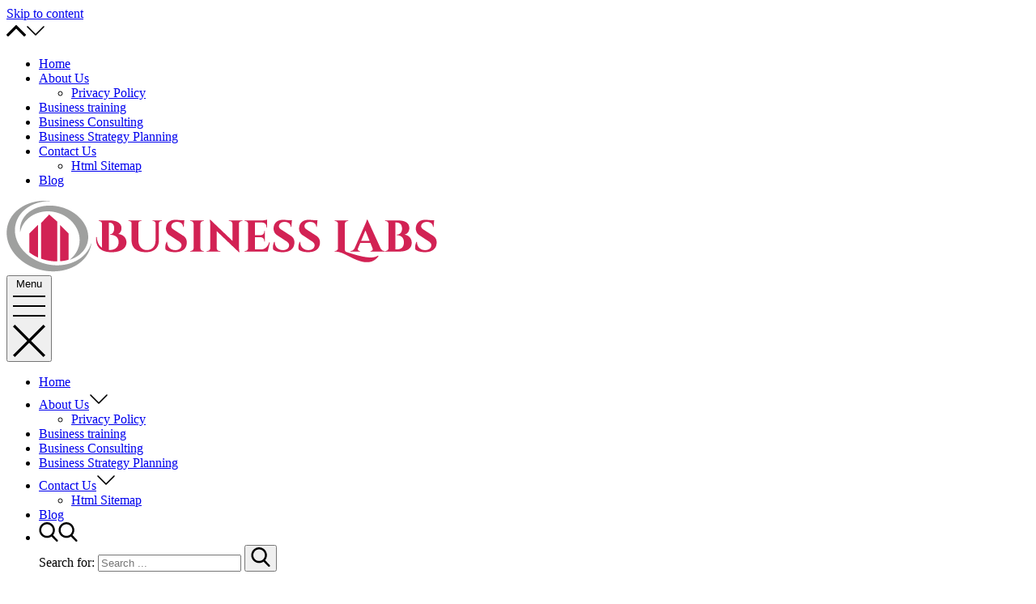

--- FILE ---
content_type: text/html; charset=UTF-8
request_url: https://www.businesslabs.co/consider-starting-business/
body_size: 11610
content:
<!doctype html>
<html dir="ltr" lang="en-US">
<head>
	<meta charset="UTF-8">
	<meta name="viewport" content="width=device-width, initial-scale=1">
	<link rel="profile" href="https://gmpg.org/xfn/11">

	<title>What To Consider In Starting Your Own Business | Business Labs</title>

		<!-- All in One SEO 4.3.8 - aioseo.com -->
		<meta name="robots" content="max-snippet:-1, max-image-preview:large, max-video-preview:-1" />
		<link rel="canonical" href="https://www.businesslabs.co/consider-starting-business/" />
		<meta name="generator" content="All in One SEO (AIOSEO) 4.3.8" />
		<script type="application/ld+json" class="aioseo-schema">
			{"@context":"https:\/\/schema.org","@graph":[{"@type":"Article","@id":"https:\/\/www.businesslabs.co\/consider-starting-business\/#article","name":"What To Consider In Starting Your Own Business | Business Labs","headline":"What To Consider In Starting Your Own Business","author":{"@id":"https:\/\/www.businesslabs.co\/author\/businesslabs-team\/#author"},"publisher":{"@id":"https:\/\/www.businesslabs.co\/#organization"},"image":{"@type":"ImageObject","url":"https:\/\/www.businesslabs.co\/wp-content\/uploads\/2016\/06\/own-business.jpg","width":1200,"height":720},"datePublished":"2016-06-22T07:49:06+00:00","dateModified":"2019-06-12T12:26:59+00:00","inLanguage":"en-US","mainEntityOfPage":{"@id":"https:\/\/www.businesslabs.co\/consider-starting-business\/#webpage"},"isPartOf":{"@id":"https:\/\/www.businesslabs.co\/consider-starting-business\/#webpage"},"articleSection":"Business Strategy Planning, business-plan"},{"@type":"BreadcrumbList","@id":"https:\/\/www.businesslabs.co\/consider-starting-business\/#breadcrumblist","itemListElement":[{"@type":"ListItem","@id":"https:\/\/www.businesslabs.co\/#listItem","position":1,"item":{"@type":"WebPage","@id":"https:\/\/www.businesslabs.co\/","name":"Home","description":"Business Ideas","url":"https:\/\/www.businesslabs.co\/"},"nextItem":"https:\/\/www.businesslabs.co\/consider-starting-business\/#listItem"},{"@type":"ListItem","@id":"https:\/\/www.businesslabs.co\/consider-starting-business\/#listItem","position":2,"item":{"@type":"WebPage","@id":"https:\/\/www.businesslabs.co\/consider-starting-business\/","name":"What To Consider In Starting Your Own Business","url":"https:\/\/www.businesslabs.co\/consider-starting-business\/"},"previousItem":"https:\/\/www.businesslabs.co\/#listItem"}]},{"@type":"Organization","@id":"https:\/\/www.businesslabs.co\/#organization","name":"Business Labs","url":"https:\/\/www.businesslabs.co\/","logo":{"@type":"ImageObject","url":"https:\/\/www.businesslabs.co\/wp-content\/uploads\/2018\/07\/Business_Labs.png","@id":"https:\/\/www.businesslabs.co\/#organizationLogo","width":532,"height":88},"image":{"@id":"https:\/\/www.businesslabs.co\/#organizationLogo"}},{"@type":"Person","@id":"https:\/\/www.businesslabs.co\/author\/businesslabs-team\/#author","url":"https:\/\/www.businesslabs.co\/author\/businesslabs-team\/","name":"Businesslabs Team","image":{"@type":"ImageObject","@id":"https:\/\/www.businesslabs.co\/consider-starting-business\/#authorImage","url":"https:\/\/secure.gravatar.com\/avatar\/a52fc4485881683264404869656368b9?s=96&d=mm&r=g","width":96,"height":96,"caption":"Businesslabs Team"}},{"@type":"WebPage","@id":"https:\/\/www.businesslabs.co\/consider-starting-business\/#webpage","url":"https:\/\/www.businesslabs.co\/consider-starting-business\/","name":"What To Consider In Starting Your Own Business | Business Labs","inLanguage":"en-US","isPartOf":{"@id":"https:\/\/www.businesslabs.co\/#website"},"breadcrumb":{"@id":"https:\/\/www.businesslabs.co\/consider-starting-business\/#breadcrumblist"},"author":{"@id":"https:\/\/www.businesslabs.co\/author\/businesslabs-team\/#author"},"creator":{"@id":"https:\/\/www.businesslabs.co\/author\/businesslabs-team\/#author"},"image":{"@type":"ImageObject","url":"https:\/\/www.businesslabs.co\/wp-content\/uploads\/2016\/06\/own-business.jpg","@id":"https:\/\/www.businesslabs.co\/#mainImage","width":1200,"height":720},"primaryImageOfPage":{"@id":"https:\/\/www.businesslabs.co\/consider-starting-business\/#mainImage"},"datePublished":"2016-06-22T07:49:06+00:00","dateModified":"2019-06-12T12:26:59+00:00"},{"@type":"WebSite","@id":"https:\/\/www.businesslabs.co\/#website","url":"https:\/\/www.businesslabs.co\/","name":"Business Labs","description":"Business Ideas","inLanguage":"en-US","publisher":{"@id":"https:\/\/www.businesslabs.co\/#organization"}}]}
		</script>
		<!-- All in One SEO -->

<!-- Google Tag Manager -->
<script>(function(w,d,s,l,i){w[l]=w[l]||[];w[l].push({'gtm.start':
new Date().getTime(),event:'gtm.js'});var f=d.getElementsByTagName(s)[0],
j=d.createElement(s),dl=l!='dataLayer'?'&l='+l:'';j.async=true;j.src=
'https://www.googletagmanager.com/gtm.js?id='+i+dl;f.parentNode.insertBefore(j,f);
})(window,document,'script','dataLayer','GTM-T7H657X');</script>
<!-- End Google Tag Manager -->
<link rel='dns-prefetch' href='//fonts.googleapis.com' />
<link rel="alternate" type="application/rss+xml" title="Business Labs &raquo; Feed" href="https://www.businesslabs.co/feed/" />
<link rel="alternate" type="application/rss+xml" title="Business Labs &raquo; Comments Feed" href="https://www.businesslabs.co/comments/feed/" />
<link rel="alternate" type="application/rss+xml" title="Business Labs &raquo; What To Consider In Starting Your Own Business Comments Feed" href="https://www.businesslabs.co/consider-starting-business/feed/" />
<script type="text/javascript">
/* <![CDATA[ */
window._wpemojiSettings = {"baseUrl":"https:\/\/s.w.org\/images\/core\/emoji\/14.0.0\/72x72\/","ext":".png","svgUrl":"https:\/\/s.w.org\/images\/core\/emoji\/14.0.0\/svg\/","svgExt":".svg","source":{"concatemoji":"https:\/\/www.businesslabs.co\/wp-includes\/js\/wp-emoji-release.min.js?ver=6.4.2"}};
/*! This file is auto-generated */
!function(i,n){var o,s,e;function c(e){try{var t={supportTests:e,timestamp:(new Date).valueOf()};sessionStorage.setItem(o,JSON.stringify(t))}catch(e){}}function p(e,t,n){e.clearRect(0,0,e.canvas.width,e.canvas.height),e.fillText(t,0,0);var t=new Uint32Array(e.getImageData(0,0,e.canvas.width,e.canvas.height).data),r=(e.clearRect(0,0,e.canvas.width,e.canvas.height),e.fillText(n,0,0),new Uint32Array(e.getImageData(0,0,e.canvas.width,e.canvas.height).data));return t.every(function(e,t){return e===r[t]})}function u(e,t,n){switch(t){case"flag":return n(e,"\ud83c\udff3\ufe0f\u200d\u26a7\ufe0f","\ud83c\udff3\ufe0f\u200b\u26a7\ufe0f")?!1:!n(e,"\ud83c\uddfa\ud83c\uddf3","\ud83c\uddfa\u200b\ud83c\uddf3")&&!n(e,"\ud83c\udff4\udb40\udc67\udb40\udc62\udb40\udc65\udb40\udc6e\udb40\udc67\udb40\udc7f","\ud83c\udff4\u200b\udb40\udc67\u200b\udb40\udc62\u200b\udb40\udc65\u200b\udb40\udc6e\u200b\udb40\udc67\u200b\udb40\udc7f");case"emoji":return!n(e,"\ud83e\udef1\ud83c\udffb\u200d\ud83e\udef2\ud83c\udfff","\ud83e\udef1\ud83c\udffb\u200b\ud83e\udef2\ud83c\udfff")}return!1}function f(e,t,n){var r="undefined"!=typeof WorkerGlobalScope&&self instanceof WorkerGlobalScope?new OffscreenCanvas(300,150):i.createElement("canvas"),a=r.getContext("2d",{willReadFrequently:!0}),o=(a.textBaseline="top",a.font="600 32px Arial",{});return e.forEach(function(e){o[e]=t(a,e,n)}),o}function t(e){var t=i.createElement("script");t.src=e,t.defer=!0,i.head.appendChild(t)}"undefined"!=typeof Promise&&(o="wpEmojiSettingsSupports",s=["flag","emoji"],n.supports={everything:!0,everythingExceptFlag:!0},e=new Promise(function(e){i.addEventListener("DOMContentLoaded",e,{once:!0})}),new Promise(function(t){var n=function(){try{var e=JSON.parse(sessionStorage.getItem(o));if("object"==typeof e&&"number"==typeof e.timestamp&&(new Date).valueOf()<e.timestamp+604800&&"object"==typeof e.supportTests)return e.supportTests}catch(e){}return null}();if(!n){if("undefined"!=typeof Worker&&"undefined"!=typeof OffscreenCanvas&&"undefined"!=typeof URL&&URL.createObjectURL&&"undefined"!=typeof Blob)try{var e="postMessage("+f.toString()+"("+[JSON.stringify(s),u.toString(),p.toString()].join(",")+"));",r=new Blob([e],{type:"text/javascript"}),a=new Worker(URL.createObjectURL(r),{name:"wpTestEmojiSupports"});return void(a.onmessage=function(e){c(n=e.data),a.terminate(),t(n)})}catch(e){}c(n=f(s,u,p))}t(n)}).then(function(e){for(var t in e)n.supports[t]=e[t],n.supports.everything=n.supports.everything&&n.supports[t],"flag"!==t&&(n.supports.everythingExceptFlag=n.supports.everythingExceptFlag&&n.supports[t]);n.supports.everythingExceptFlag=n.supports.everythingExceptFlag&&!n.supports.flag,n.DOMReady=!1,n.readyCallback=function(){n.DOMReady=!0}}).then(function(){return e}).then(function(){var e;n.supports.everything||(n.readyCallback(),(e=n.source||{}).concatemoji?t(e.concatemoji):e.wpemoji&&e.twemoji&&(t(e.twemoji),t(e.wpemoji)))}))}((window,document),window._wpemojiSettings);
/* ]]> */
</script>
<style id='wp-emoji-styles-inline-css' type='text/css'>

	img.wp-smiley, img.emoji {
		display: inline !important;
		border: none !important;
		box-shadow: none !important;
		height: 1em !important;
		width: 1em !important;
		margin: 0 0.07em !important;
		vertical-align: -0.1em !important;
		background: none !important;
		padding: 0 !important;
	}
</style>
<link rel='stylesheet' id='wpda_form_gutenberg_css-css' href='https://www.businesslabs.co/wp-content/plugins/contact-forms-builder/wpdevart-inc/gutenberg/style.css?ver=6.4.2' type='text/css' media='all' />
<link rel='stylesheet' id='blog-lover-fonts-css' href='https://fonts.googleapis.com/css?family=Khand%3A400%2C600%7CPlayfair+Display%3A400%2C700&#038;subset=latin%2Clatin-ext' type='text/css' media='all' />
<link rel='stylesheet' id='slick-css' href='https://www.businesslabs.co/wp-content/themes/blog-lover/blog-lover/assets/css/slick.css?ver=1.8.0' type='text/css' media='all' />
<link rel='stylesheet' id='slick-theme-css' href='https://www.businesslabs.co/wp-content/themes/blog-lover/blog-lover/assets/css/slick-theme.css?ver=1.8.0' type='text/css' media='all' />
<link rel='stylesheet' id='blog-lover-blocks-css' href='https://www.businesslabs.co/wp-content/themes/blog-lover/blog-lover/assets/css/blocks.css?ver=6.4.2' type='text/css' media='all' />
<link rel='stylesheet' id='blog-lover-style-css' href='https://www.businesslabs.co/wp-content/themes/blog-lover/blog-lover/style.css?ver=6.4.2' type='text/css' media='all' />
<link rel='stylesheet' id='commentluv_style-css' href='https://www.businesslabs.co/wp-content/plugins/commentluv/css/commentluv.css?ver=6.4.2' type='text/css' media='all' />
<script type="text/javascript" src="https://www.businesslabs.co/wp-includes/js/jquery/jquery.min.js?ver=3.7.1" id="jquery-core-js"></script>
<script type="text/javascript" src="https://www.businesslabs.co/wp-includes/js/jquery/jquery-migrate.min.js?ver=3.4.1" id="jquery-migrate-js"></script>
<script type="text/javascript" id="commentluv_script-js-extra">
/* <![CDATA[ */
var cl_settings = {"name":"author","url":"url","comment":"comment","email":"email","infopanel":"on","default_on":"on","default_on_admin":"on","cl_version":"3.0.4","images":"https:\/\/www.businesslabs.co\/wp-content\/plugins\/commentluv\/images\/","api_url":"https:\/\/www.businesslabs.co\/wp-admin\/admin-ajax.php","api_url_alt":"https:\/\/www.businesslabs.co\/wp-admin\/admin-ajax.php","_fetch":"c6fe42dc6a","_info":"c9a347db26","infoback":"white","infotext":"black","template_insert":"","logged_in":"","refer":"https:\/\/www.businesslabs.co\/consider-starting-business\/","no_url_message":"Please enter a URL and then click the CommentLuv checkbox if you want to add your last blog post","no_http_message":"Please use http:\/\/ in front of your url","no_url_logged_in_message":"You need to visit your profile in the dashboard and update your details with your site URL","no_info_message":"No info was available or an error occured"};
/* ]]> */
</script>
<script type="text/javascript" src="https://www.businesslabs.co/wp-content/plugins/commentluv/js/commentluv.js?ver=3.0.4" id="commentluv_script-js"></script>
<link rel="https://api.w.org/" href="https://www.businesslabs.co/wp-json/" /><link rel="alternate" type="application/json" href="https://www.businesslabs.co/wp-json/wp/v2/posts/345" /><link rel="EditURI" type="application/rsd+xml" title="RSD" href="https://www.businesslabs.co/xmlrpc.php?rsd" />
<meta name="generator" content="WordPress 6.4.2" />
<link rel='shortlink' href='https://www.businesslabs.co/?p=345' />
<link rel="alternate" type="application/json+oembed" href="https://www.businesslabs.co/wp-json/oembed/1.0/embed?url=https%3A%2F%2Fwww.businesslabs.co%2Fconsider-starting-business%2F" />
<link rel="alternate" type="text/xml+oembed" href="https://www.businesslabs.co/wp-json/oembed/1.0/embed?url=https%3A%2F%2Fwww.businesslabs.co%2Fconsider-starting-business%2F&#038;format=xml" />
	<style type="text/css">
			#site-identity {
			display: none;
		}
	
	.site-title a{
		color: #cf3140;
	}
	.site-description {
		color: #2e2e2e;
	}
	</style>
	<link rel="icon" href="https://www.businesslabs.co/wp-content/uploads/2015/10/favicon-75x75.png" sizes="32x32" />
<link rel="icon" href="https://www.businesslabs.co/wp-content/uploads/2015/10/favicon.png" sizes="192x192" />
<link rel="apple-touch-icon" href="https://www.businesslabs.co/wp-content/uploads/2015/10/favicon.png" />
<meta name="msapplication-TileImage" content="https://www.businesslabs.co/wp-content/uploads/2015/10/favicon.png" />
		<style type="text/css" id="wp-custom-css">
			h1 {
    font-size: 25px;
}
h2 {
    font-size: 23px;
}
h3{
    font-size: 21px;
}
		</style>
		</head>

<body data-rsssl=1 class="post-template-default single single-post postid-345 single-format-standard wp-custom-logo right-sidebar">


<div id="page" class="site">
	<a class="skip-link screen-reader-text" href="#content">Skip to content</a>
    
    <div id="loader">
        <div class="loader-container">
            <div id="preloader">
                <span></span>
                <span></span>
                <span></span>
                <span></span>
                <span></span>
            </div>
        </div>
    </div><!-- #loader -->

            <div id="top-menu">
            <svg width="24" height="24" aria-hidden="true" role="img" focusable="false" viewBox="0 0 284.929 284.929" class="dropdown-icon icon-up"><path d="M282.082,195.285L149.028,62.24c-1.901-1.903-4.088-2.856-6.562-2.856s-4.665,0.953-6.567,2.856L2.856,195.285C0.95,197.191,0,199.378,0,201.853c0,2.474,0.953,4.664,2.856,6.566l14.272,14.271c1.903,1.903,4.093,2.854,6.567,2.854c2.474,0,4.664-0.951,6.567-2.854l112.204-112.202l112.208,112.209c1.902,1.903,4.093,2.848,6.563,2.848c2.478,0,4.668-0.951,6.57-2.848l14.274-14.277c1.902-1.902,2.847-4.093,2.847-6.566C284.929,199.378,283.984,197.188,282.082,195.285z"/></svg><svg width="24" height="24" aria-hidden="true" role="img" focusable="false" viewBox="0 0 129 129" class="dropdown-icon icon-down"><path d="m121.3,34.6c-1.6-1.6-4.2-1.6-5.8,0l-51,51.1-51.1-51.1c-1.6-1.6-4.2-1.6-5.8,0-1.6,1.6-1.6,4.2 0,5.8l53.9,53.9c0.8,0.8 1.8,1.2 2.9,1.2 1,0 2.1-0.4 2.9-1.2l53.9-53.9c1.7-1.6 1.7-4.2 0.1-5.8z"/></svg>            
            <div class="wrapper">
                <div class="secondary-menu"><ul id="menu-top-menu" class="menu"><li id="menu-item-60" class="menu-item menu-item-type-custom menu-item-object-custom menu-item-home menu-item-60"><a href="https://www.businesslabs.co/">Home</a></li>
<li id="menu-item-61" class="menu-item menu-item-type-post_type menu-item-object-page menu-item-has-children menu-item-61"><a href="https://www.businesslabs.co/about-us/">About Us</a>
<ul class="sub-menu">
	<li id="menu-item-63" class="menu-item menu-item-type-post_type menu-item-object-page menu-item-63"><a href="https://www.businesslabs.co/privacy-policy/">Privacy Policy</a></li>
</ul>
</li>
<li id="menu-item-65" class="menu-item menu-item-type-taxonomy menu-item-object-category menu-item-65"><a href="https://www.businesslabs.co/business-training/">Business training</a></li>
<li id="menu-item-66" class="menu-item menu-item-type-taxonomy menu-item-object-category menu-item-66"><a href="https://www.businesslabs.co/business-consulting/">Business Consulting</a></li>
<li id="menu-item-67" class="menu-item menu-item-type-taxonomy menu-item-object-category current-post-ancestor current-menu-parent current-post-parent menu-item-67"><a href="https://www.businesslabs.co/business-strategy-planning/">Business Strategy Planning</a></li>
<li id="menu-item-62" class="menu-item menu-item-type-post_type menu-item-object-page menu-item-has-children menu-item-62"><a href="https://www.businesslabs.co/contact-us/">Contact Us</a>
<ul class="sub-menu">
	<li id="menu-item-711" class="menu-item menu-item-type-post_type menu-item-object-page menu-item-711"><a href="https://www.businesslabs.co/html-sitemap/">Html Sitemap</a></li>
</ul>
</li>
<li id="menu-item-712" class="menu-item menu-item-type-taxonomy menu-item-object-category menu-item-712"><a href="https://www.businesslabs.co/blog/">Blog</a></li>
</ul></div>            </div><!-- .wrapper -->
        </div><!-- #top-menu -->
    
    <header id="masthead" class="site-header" role="banner">
        <div class="site-branding">
            <div class="wrapper">
                                    <div class="site-logo">
    					<a href="https://www.businesslabs.co/" class="custom-logo-link" rel="home"><img width="532" height="88" src="https://www.businesslabs.co/wp-content/uploads/2018/07/Business_Labs.png" class="custom-logo" alt="Business Labs" decoding="async" srcset="https://www.businesslabs.co/wp-content/uploads/2018/07/Business_Labs.png 532w, https://www.businesslabs.co/wp-content/uploads/2018/07/Business_Labs-300x50.png 300w, https://www.businesslabs.co/wp-content/uploads/2018/07/Business_Labs-465x77.png 465w" sizes="(max-width: 532px) 100vw, 532px" /></a>                    </div><!-- .site-logo -->
                
                <div id="site-identity">
                    						<p class="site-title"><a href="https://www.businesslabs.co/" rel="home">Business Labs</a></p>
											<p class="site-description">Business Ideas</p>
					                </div><!-- .site-branding-text -->
            </div><!-- .wrapper -->
        </div><!-- .site-branding -->

                    <nav id="site-navigation" class="main-navigation" role="navigation" aria-label="Primary Menu">
                <div class="wrapper">
                    <button class="menu-toggle" aria-controls="primary-menu" aria-expanded="false">
                        <span class="menu-label">Menu</span>
                        <svg viewBox="0 0 40 40" class="icon-menu">
                            <g>
                                <rect y="7" width="40" height="2"/>
                                <rect y="19" width="40" height="2"/>
                                <rect y="31" width="40" height="2"/>
                            </g>
                        </svg>
                        <svg viewBox="0 0 612 612" class="icon-close">
                            <polygon points="612,36.004 576.521,0.603 306,270.608 35.478,0.603 0,36.004 270.522,306.011 0,575.997 35.478,611.397 
                            306,341.411 576.521,611.397 612,575.997 341.459,306.011"/>
                        </svg>
                    </button>
                    <div class="menu-top-menu-container"><ul id="primary-menu" class="menu nav-menu"><li class="menu-item menu-item-type-custom menu-item-object-custom menu-item-home menu-item-60"><a href="https://www.businesslabs.co/">Home</a></li>
<li class="menu-item menu-item-type-post_type menu-item-object-page menu-item-has-children menu-item-61"><a href="https://www.businesslabs.co/about-us/">About Us<svg width="24" height="24" aria-hidden="true" role="img" focusable="false" viewBox="0 0 129 129" class="dropdown-icon icon-down"><path d="m121.3,34.6c-1.6-1.6-4.2-1.6-5.8,0l-51,51.1-51.1-51.1c-1.6-1.6-4.2-1.6-5.8,0-1.6,1.6-1.6,4.2 0,5.8l53.9,53.9c0.8,0.8 1.8,1.2 2.9,1.2 1,0 2.1-0.4 2.9-1.2l53.9-53.9c1.7-1.6 1.7-4.2 0.1-5.8z"/></svg></a>
<ul class="sub-menu">
	<li class="menu-item menu-item-type-post_type menu-item-object-page menu-item-63"><a href="https://www.businesslabs.co/privacy-policy/">Privacy Policy</a></li>
</ul>
</li>
<li class="menu-item menu-item-type-taxonomy menu-item-object-category menu-item-65"><a href="https://www.businesslabs.co/business-training/">Business training</a></li>
<li class="menu-item menu-item-type-taxonomy menu-item-object-category menu-item-66"><a href="https://www.businesslabs.co/business-consulting/">Business Consulting</a></li>
<li class="menu-item menu-item-type-taxonomy menu-item-object-category current-post-ancestor current-menu-parent current-post-parent menu-item-67"><a href="https://www.businesslabs.co/business-strategy-planning/">Business Strategy Planning</a></li>
<li class="menu-item menu-item-type-post_type menu-item-object-page menu-item-has-children menu-item-62"><a href="https://www.businesslabs.co/contact-us/">Contact Us<svg width="24" height="24" aria-hidden="true" role="img" focusable="false" viewBox="0 0 129 129" class="dropdown-icon icon-down"><path d="m121.3,34.6c-1.6-1.6-4.2-1.6-5.8,0l-51,51.1-51.1-51.1c-1.6-1.6-4.2-1.6-5.8,0-1.6,1.6-1.6,4.2 0,5.8l53.9,53.9c0.8,0.8 1.8,1.2 2.9,1.2 1,0 2.1-0.4 2.9-1.2l53.9-53.9c1.7-1.6 1.7-4.2 0.1-5.8z"/></svg></a>
<ul class="sub-menu">
	<li class="menu-item menu-item-type-post_type menu-item-object-page menu-item-711"><a href="https://www.businesslabs.co/html-sitemap/">Html Sitemap</a></li>
</ul>
</li>
<li class="menu-item menu-item-type-taxonomy menu-item-object-category menu-item-712"><a href="https://www.businesslabs.co/blog/">Blog</a></li>

                            <li>
                                <a href="#" class="search"><svg width="24" height="24" aria-hidden="true" role="img" focusable="false" viewBox="0 0 56.966 56.966" class="icon-search"><path d="M55.146,51.887L41.588,37.786c3.486-4.144,5.396-9.358,5.396-14.786c0-12.682-10.318-23-23-23s-23,10.318-23,23s10.318,23,23,23c4.761,0,9.298-1.436,13.177-4.162l13.661,14.208c0.571,0.593,1.339,0.92,2.162,0.92c0.779,0,1.518-0.297,2.079-0.837C56.255,54.982,56.293,53.08,55.146,51.887z M23.984,6c9.374,0,17,7.626,17,17s-7.626,17-17,17s-17-7.626-17-17S14.61,6,23.984,6z"></path></svg><svg width="24" height="24" aria-hidden="true" role="img" focusable="false" version="1.1" id="Capa_1" xmlns="http://www.w3.org/2000/svg" xmlns:xlink="http://www.w3.org/1999/xlink" x="0px" y="0px"  viewBox="0 0 56.966 56.966" style="enable-background:new 0 0 56.966 56.966;" xml:space="preserve"><path d="M55.146,51.887L41.588,37.786c3.486-4.144,5.396-9.358,5.396-14.786c0-12.682-10.318-23-23-23s-23,10.318-23,23 s10.318,23,23,23c4.761,0,9.298-1.436,13.177-4.162l13.661,14.208c0.571,0.593,1.339,0.92,2.162,0.92 c0.779,0,1.518-0.297,2.079-0.837C56.255,54.982,56.293,53.08,55.146,51.887z M23.984,6c9.374,0,17,7.626,17,17s-7.626,17-17,17 s-17-7.626-17-17S14.61,6,23.984,6z"/></svg></a>
                                <div id="search">
<form role="search" method="get" class="search-form" action="https://www.businesslabs.co/">
    <label>
        <span class="screen-reader-text">Search for:</span>
        <input type="search" class="search-field"
            placeholder="Search ..."
            value="" name="s"
            title="Search for:" />
    </label>
    <button type="submit" class="search-submit"
        value="Search"><svg width="24" height="24" aria-hidden="true" role="img" focusable="false" viewBox="0 0 56.966 56.966" class="icon-search"><path d="M55.146,51.887L41.588,37.786c3.486-4.144,5.396-9.358,5.396-14.786c0-12.682-10.318-23-23-23s-23,10.318-23,23s10.318,23,23,23c4.761,0,9.298-1.436,13.177-4.162l13.661,14.208c0.571,0.593,1.339,0.92,2.162,0.92c0.779,0,1.518-0.297,2.079-0.837C56.255,54.982,56.293,53.08,55.146,51.887z M23.984,6c9.374,0,17,7.626,17,17s-7.626,17-17,17s-17-7.626-17-17S14.61,6,23.984,6z"></path></svg></button>
</form></div><!-- #search -->
                            </li></ul></div>                </div><!-- .wrapper -->
            </nav><!-- #site-navigation -->
         
    </header><!-- #masthead -->

	<div id="content" class="site-content">
	
	<div id="banner-image" style="background-image: url('https://www.businesslabs.co/wp-content/uploads/2016/06/own-business.jpg');">
	    <div class="overlay"></div>
	    <div class="page-site-header">
	        <div class="wrapper">
	            <header class="page-header">
	                <h1 class="page-title">What To Consider In Starting Your Own Business</h1>	            </header><!-- .page-header -->

	            		            <div id="breadcrumb-list" class="animated animatedFadeInUp">
		                <div class="wrapper">
		                    <nav role="navigation" aria-label="Breadcrumbs" class="breadcrumb-trail breadcrumbs" itemprop="breadcrumb"><ul class="trail-items" itemscope itemtype="http://schema.org/BreadcrumbList"><meta name="numberOfItems" content="3" /><meta name="itemListOrder" content="Ascending" /><li itemprop="itemListElement" itemscope itemtype="http://schema.org/ListItem" class="trail-item trail-begin"><a href="https://www.businesslabs.co/" rel="home" itemprop="item"><span itemprop="name">Home</span></a><meta itemprop="position" content="1" /></li><li itemprop="itemListElement" itemscope itemtype="http://schema.org/ListItem" class="trail-item"><a href="https://www.businesslabs.co/business-strategy-planning/" itemprop="item"><span itemprop="name">Business Strategy Planning</span></a><meta itemprop="position" content="2" /></li><li itemprop="itemListElement" itemscope itemtype="http://schema.org/ListItem" class="trail-item trail-end"><span itemprop="item"><span itemprop="name">What To Consider In Starting Your Own Business</span></span><meta itemprop="position" content="3" /></li></ul></nav>		                </div><!-- .wrapper -->
		            </div><!-- #breadcrumb-list -->
		        	        </div><!-- .wrapper -->
	    </div><!-- #page-site-header -->
	</div><!-- #banner-image -->

	<div id="inner-content-wrapper" class="wrapper page-section">
        <div id="primary" class="content-area">
            <main id="main" class="site-main" role="main">
					                        <div class="single-wrapper">
							
<article id="post-345" class="hentry post-345 post type-post status-publish format-standard has-post-thumbnail category-business-strategy-planning tag-business-plan animated animatedFadeInUp">
	<div class="entry-meta">
	    <span class="byline">By : <span class="author vcard"><a class="url fn n" href="https://www.businesslabs.co/author/businesslabs-team/">Businesslabs Team</a></span></span><span class="posted-on"><a href="https://www.businesslabs.co/consider-starting-business/" rel="bookmark"><time class="entry-date published" datetime="2016-06-22T07:49:06+00:00">June 22, 2016</time><time class="updated" datetime="2019-06-12T12:26:59+00:00">June 12, 2019</time></a></span>	</div><!-- .entry-meta -->


	<div class="entry-container">
	    <div class="entry-content">
	        <p><img fetchpriority="high" decoding="async" src="https://www.businesslabs.co/wp-content/uploads/2016/06/own-business.jpg" alt="" width="1200" height="720" class="aligncenter size-full wp-image-443" srcset="https://www.businesslabs.co/wp-content/uploads/2016/06/own-business.jpg 1200w, https://www.businesslabs.co/wp-content/uploads/2016/06/own-business-300x180.jpg 300w, https://www.businesslabs.co/wp-content/uploads/2016/06/own-business-768x461.jpg 768w, https://www.businesslabs.co/wp-content/uploads/2016/06/own-business-1024x614.jpg 1024w" sizes="(max-width: 1200px) 100vw, 1200px" /></p>
<p style="text-align: justify;">Have you ever considered beginning your own business? Provided that it is true, maybe you&#8217;ve inquired as to whether there&#8217;s a time-tested beginning business agenda or even better plan of activities. Maybe the nearby junior school or grown-up training office offers a &#8220;Beginning Small Business 101&#8221; class. Help-beginning business courses are accessible on the web. Where do you turn for help starting up an independent company?</p>
<p style="text-align: justify;">Beginning Small Business<br />
There is likely a course in some place by that name. In spite of the fact that any educational modules may not formally license what is composed here. Few thoughts and steps to begin your own particular business that to a private company will be discussed below</p>
<p style="text-align: justify;">1.Do you have an item or administration?<br />
2.Is there a market and additional interest for the item or administration?<br />
3.Do you know your market/specialty?<br />
4.In what capacity will you convey or create your item or administration to your market?<br />
5.Will your business be profitable?</p>
<p><img decoding="async" class="alignright size-full wp-image-347" src="https://www.businesslabs.co/wp-content/uploads/2016/12/business-plan.gif" alt="business-plan" width="300" height="300" /></p>
<p style="text-align: justify;">Whether you know the responses to every one of the inquiries or not, the most vital question that should be addressed is the last one. The main issue is all that matters. On the off chance that a business is not profitable, it won&#8217;t last long.</p>
<p style="text-align: justify;">That makes one wonder, to what extent would you be able to make due before being productive? Here and there beginning your own business can be basic, simple, won&#8217;t require a ton of cash, and will be profitable immediately. It frequently requires some serious energy, money, and exertion that a few people can&#8217;t withstand.</p>
<p style="text-align: justify;">For a few organizations it takes up to five years to demonstrate a profit. The initial five years you may require the business to re-contribute most to make the gross profit more into the firm.</p>
<p style="text-align: justify;">It does not state that is dependably the case, but rather if that is the situation for you and your business, would you say you are up to that?</p>
<p style="text-align: justify;">Cases On Business Similarities<br />
One that comes instantly to mind is it&#8217;s notably similar to developing Moso Bamboo, which can take years to grow.</p>
	    </div><!-- .entry-content -->

	    <span class="cat-links"><a href="https://www.businesslabs.co/business-strategy-planning/" rel="category tag">Business Strategy Planning</a></span> <span class="tags-links"> Tags: <a href="https://www.businesslabs.co/tag/business-plan/" rel="tag">business-plan</a></span>	</div><!-- .entry-container -->
</article><!-- #post-345 -->
						</div>
						
						
	<nav class="navigation post-navigation" aria-label="Posts">
		<h2 class="screen-reader-text">Post navigation</h2>
		<div class="nav-links"><div class="nav-previous"><a href="https://www.businesslabs.co/know-about-acquisition-screening/" rel="prev"><svg width="24" height="24" aria-hidden="true" role="img" focusable="false" xmlns="http://www.w3.org/2000/svg" viewBox="0 0 24 24"><path d="M10 17l5-5-5-5v10z"></path><path fill="none" d="M0 24V0h24v24H0z"></path></svg><span>Know about Acquisition Screening</span></a></div><div class="nav-next"><a href="https://www.businesslabs.co/reasons-setting-new-business/" rel="next"><span>Reasons For Setting Up A New Business</span><svg width="24" height="24" aria-hidden="true" role="img" focusable="false" xmlns="http://www.w3.org/2000/svg" viewBox="0 0 24 24"><path d="M10 17l5-5-5-5v10z"></path><path fill="none" d="M0 24V0h24v24H0z"></path></svg></a></div></div>
	</nav>
<div id="comments" class="comments-area">

		<div id="respond" class="comment-respond">
		<h3 id="reply-title" class="comment-reply-title">Leave a Reply <small><a rel="nofollow" id="cancel-comment-reply-link" href="/consider-starting-business/#respond" style="display:none;">Cancel reply</a></small></h3><form action="https://www.businesslabs.co/wp-comments-post.php" method="post" id="commentform" class="comment-form" novalidate><p class="comment-notes"><span id="email-notes">Your email address will not be published.</span> <span class="required-field-message">Required fields are marked <span class="required">*</span></span></p><p class="comment-form-comment"><label for="comment">Comment <span class="required">*</span></label> <textarea id="comment" name="comment" cols="45" rows="8" maxlength="65525" required></textarea></p><p class="comment-form-author"><label for="author">Name <span class="required">*</span></label> <input id="author" name="author" type="text" value="" size="30" maxlength="245" autocomplete="name" required /></p>
<p class="comment-form-email"><label for="email">Email <span class="required">*</span></label> <input id="email" name="email" type="email" value="" size="30" maxlength="100" aria-describedby="email-notes" autocomplete="email" required /></p>
<p class="comment-form-url"><label for="url">Website</label> <input id="url" name="url" type="url" value="" size="30" maxlength="200" autocomplete="url" /></p>
<p class="form-submit"><input name="submit" type="submit" id="submit" class="submit" value="Post Comment" /> <input type='hidden' name='comment_post_ID' value='345' id='comment_post_ID' />
<input type='hidden' name='comment_parent' id='comment_parent' value='0' />
</p><p style="display: none;"><input type="hidden" id="akismet_comment_nonce" name="akismet_comment_nonce" value="7e83c5b038" /></p><input type="hidden" name="cl_post_title" id="cl_post_title"/><input type="hidden" name="cl_post_url" id="cl_post_url"/><input type="hidden" name="cl_prem" id="cl_prem"/><div id="commentluv"><div id="cl_messages"></div><input type="checkbox" id="doluv" name="doluv" checked="checked" /><span id="mylastpost"><a href="https://comluvplugin.com" target="_blank" title="CommentLuv is enabled"><img alt="CommentLuv badge" class="commentluv-badge commentluv-badge-default" src="https://www.businesslabs.co/wp-content/plugins/commentluv/images/cl_bar_t18.png"/></a></span><span id="showmorespan"><img class="clarrow" id="showmore" src="https://www.businesslabs.co/wp-content/plugins/commentluv/images/down-arrow.png" alt="Show more posts" title="Show more posts" style="display:none;"/></span></div><div id="lastposts" style="display:none;"></div><p style="display: none !important;"><label>&#916;<textarea name="ak_hp_textarea" cols="45" rows="8" maxlength="100"></textarea></label><input type="hidden" id="ak_js_1" name="ak_js" value="202"/><script>document.getElementById( "ak_js_1" ).setAttribute( "value", ( new Date() ).getTime() );</script></p></form>	</div><!-- #respond -->
	<p class="akismet_comment_form_privacy_notice">This site uses Akismet to reduce spam. <a href="https://akismet.com/privacy/" target="_blank" rel="nofollow noopener">Learn how your comment data is processed</a>.</p>
</div><!-- #comments -->
			</main><!-- #main -->
		</div><!-- #primary -->

		
<aside id="secondary" class="widget-area" role="complementary">
	
		<section id="recent-posts-2" class="widget widget_recent_entries animated animatedFadeInUp">
		<h2 class="widget-title">Latest On The Blog!!!</h2>
		<ul>
											<li>
					<a href="https://www.businesslabs.co/best-software-training-institute-chennai-employee-development-roi/">Boosting ROI Top Software Training in Chennai</a>
									</li>
											<li>
					<a href="https://www.businesslabs.co/how-to-adopt-usage-based-pricing-make-it-work-for-you/">How to Adopt Usage-Based Pricing &#038; Make it Work For You</a>
									</li>
											<li>
					<a href="https://www.businesslabs.co/a-starter-guide-to-sap-erp-for-small-business/">A Starter Guide To Sap Erp For Small Business</a>
									</li>
											<li>
					<a href="https://www.businesslabs.co/article-submission/">Article Submission</a>
									</li>
											<li>
					<a href="https://www.businesslabs.co/ideas-for-your-business/">Ideas For Your Business</a>
									</li>
					</ul>

		</section><section id="text-3" class="widget widget_text animated animatedFadeInUp">			<div class="textwidget">
<a rel="nofollow" href="http://librisblog.photoshelter.com/"><img src="https://www.businesslabs.co/wp-content/uploads/2016/07/libris-display-ads-2016-300x600.jpg" alt="libris-display-ads-2016-300x600" width="300" height="600" class="aligncenter" /></a></div>
		</section><section id="archives-2" class="widget widget_archive animated animatedFadeInUp"><h2 class="widget-title">Archives</h2>		<label class="screen-reader-text" for="archives-dropdown-2">Archives</label>
		<select id="archives-dropdown-2" name="archive-dropdown">
			
			<option value="">Select Month</option>
				<option value='https://www.businesslabs.co/2024/03/'> March 2024 </option>
	<option value='https://www.businesslabs.co/2023/12/'> December 2023 </option>
	<option value='https://www.businesslabs.co/2021/02/'> February 2021 </option>
	<option value='https://www.businesslabs.co/2019/10/'> October 2019 </option>
	<option value='https://www.businesslabs.co/2019/09/'> September 2019 </option>
	<option value='https://www.businesslabs.co/2019/08/'> August 2019 </option>
	<option value='https://www.businesslabs.co/2019/07/'> July 2019 </option>
	<option value='https://www.businesslabs.co/2019/06/'> June 2019 </option>
	<option value='https://www.businesslabs.co/2017/10/'> October 2017 </option>
	<option value='https://www.businesslabs.co/2017/05/'> May 2017 </option>
	<option value='https://www.businesslabs.co/2017/02/'> February 2017 </option>
	<option value='https://www.businesslabs.co/2016/11/'> November 2016 </option>
	<option value='https://www.businesslabs.co/2016/08/'> August 2016 </option>
	<option value='https://www.businesslabs.co/2016/06/'> June 2016 </option>
	<option value='https://www.businesslabs.co/2015/10/'> October 2015 </option>
	<option value='https://www.businesslabs.co/2015/09/'> September 2015 </option>
	<option value='https://www.businesslabs.co/2015/08/'> August 2015 </option>
	<option value='https://www.businesslabs.co/2015/07/'> July 2015 </option>
	<option value='https://www.businesslabs.co/2015/06/'> June 2015 </option>
	<option value='https://www.businesslabs.co/2015/05/'> May 2015 </option>
	<option value='https://www.businesslabs.co/2015/04/'> April 2015 </option>
	<option value='https://www.businesslabs.co/2015/03/'> March 2015 </option>
	<option value='https://www.businesslabs.co/2015/02/'> February 2015 </option>
	<option value='https://www.businesslabs.co/2015/01/'> January 2015 </option>
	<option value='https://www.businesslabs.co/2014/12/'> December 2014 </option>
	<option value='https://www.businesslabs.co/2014/11/'> November 2014 </option>
	<option value='https://www.businesslabs.co/2014/10/'> October 2014 </option>
	<option value='https://www.businesslabs.co/2014/09/'> September 2014 </option>
	<option value='https://www.businesslabs.co/2014/08/'> August 2014 </option>
	<option value='https://www.businesslabs.co/2014/02/'> February 2014 </option>

		</select>

			<script type="text/javascript">
/* <![CDATA[ */

(function() {
	var dropdown = document.getElementById( "archives-dropdown-2" );
	function onSelectChange() {
		if ( dropdown.options[ dropdown.selectedIndex ].value !== '' ) {
			document.location.href = this.options[ this.selectedIndex ].value;
		}
	}
	dropdown.onchange = onSelectChange;
})();

/* ]]> */
</script>
</section><section id="text-2" class="widget widget_text animated animatedFadeInUp">			<div class="textwidget"><a rel="nofollow" href="http://www.businessinsider.in/"><img class="aligncenter" src="https://www.businesslabs.co/wp-content/uploads/2016/07/btobb2b-solo-ads-1.jpg" alt="btobb2b-solo-ads (1)" width="300" height="600" /></a></div>
		</section><section id="media_image-2" class="widget widget_media_image animated animatedFadeInUp"><h2 class="widget-title">Corporate Event Training</h2><a href="https://www.chennaiconventioncentre.com/party-halls-banquet-halls-chennai/" target="_blank" rel="noopener"><img width="300" height="600" src="https://www.businesslabs.co/wp-content/uploads/2019/07/CCC2.jpg" class="image wp-image-515  attachment-full size-full" alt="A Business Training or Corporate Seminar in Progress At a Corporate Event Venue Hall." style="max-width: 100%; height: auto;" title="Corporate Event Training" decoding="async" loading="lazy" srcset="https://www.businesslabs.co/wp-content/uploads/2019/07/CCC2.jpg 300w, https://www.businesslabs.co/wp-content/uploads/2019/07/CCC2-150x300.jpg 150w" sizes="(max-width: 300px) 100vw, 300px" /></a></section><section id="categories-3" class="widget widget_categories animated animatedFadeInUp"><h2 class="widget-title">Categories</h2>
			<ul>
					<li class="cat-item cat-item-1"><a href="https://www.businesslabs.co/blog/">Blog</a>
</li>
	<li class="cat-item cat-item-3"><a href="https://www.businesslabs.co/business-consulting/">Business Consulting</a>
</li>
	<li class="cat-item cat-item-4"><a href="https://www.businesslabs.co/business-strategy-planning/">Business Strategy Planning</a>
</li>
	<li class="cat-item cat-item-2"><a href="https://www.businesslabs.co/business-training/">Business training</a>
</li>
			</ul>

			</section>
		<section id="recent-posts-3" class="widget widget_recent_entries animated animatedFadeInUp">
		<h2 class="widget-title">Most Viewed</h2>
		<ul>
											<li>
					<a href="https://www.businesslabs.co/best-software-training-institute-chennai-employee-development-roi/">Boosting ROI Top Software Training in Chennai</a>
											<span class="post-date">March 6, 2024</span>
									</li>
											<li>
					<a href="https://www.businesslabs.co/how-to-adopt-usage-based-pricing-make-it-work-for-you/">How to Adopt Usage-Based Pricing &#038; Make it Work For You</a>
											<span class="post-date">December 12, 2023</span>
									</li>
											<li>
					<a href="https://www.businesslabs.co/a-starter-guide-to-sap-erp-for-small-business/">A Starter Guide To Sap Erp For Small Business</a>
											<span class="post-date">February 18, 2021</span>
									</li>
											<li>
					<a href="https://www.businesslabs.co/article-submission/">Article Submission</a>
											<span class="post-date">October 8, 2019</span>
									</li>
											<li>
					<a href="https://www.businesslabs.co/ideas-for-your-business/">Ideas For Your Business</a>
											<span class="post-date">October 5, 2019</span>
									</li>
											<li>
					<a href="https://www.businesslabs.co/some-specifics-of-small-business-factoring-and-payroll-funding/">Some Specifics Of Small Business Factoring And Payroll Funding</a>
											<span class="post-date">October 2, 2019</span>
									</li>
											<li>
					<a href="https://www.businesslabs.co/the-biggest-affiliate-mistake-ever-knows/">The Biggest Affiliate Mistake ever knows</a>
											<span class="post-date">September 28, 2019</span>
									</li>
											<li>
					<a href="https://www.businesslabs.co/internet-business-trends-outsourcing-the-future-busienss-now/">Internet Business Trends &#8211; Outsourcing the future busienss now?</a>
											<span class="post-date">September 24, 2019</span>
									</li>
											<li>
					<a href="https://www.businesslabs.co/how-to-be-an-effective-team-leader-in-your-cleaning-business/">How to be an effective team leader in your cleaning business?</a>
											<span class="post-date">September 17, 2019</span>
									</li>
											<li>
					<a href="https://www.businesslabs.co/california-business/">California Business</a>
											<span class="post-date">September 13, 2019</span>
									</li>
					</ul>

		</section><section id="nav_menu-4" class="widget widget_nav_menu animated animatedFadeInUp"><h2 class="widget-title">Quick Launch</h2><div class="menu-top-menu-container"><ul id="menu-top-menu-1" class="menu"><li class="menu-item menu-item-type-custom menu-item-object-custom menu-item-home menu-item-60"><a href="https://www.businesslabs.co/">Home</a></li>
<li class="menu-item menu-item-type-post_type menu-item-object-page menu-item-has-children menu-item-61"><a href="https://www.businesslabs.co/about-us/">About Us</a>
<ul class="sub-menu">
	<li class="menu-item menu-item-type-post_type menu-item-object-page menu-item-63"><a href="https://www.businesslabs.co/privacy-policy/">Privacy Policy</a></li>
</ul>
</li>
<li class="menu-item menu-item-type-taxonomy menu-item-object-category menu-item-65"><a href="https://www.businesslabs.co/business-training/">Business training</a></li>
<li class="menu-item menu-item-type-taxonomy menu-item-object-category menu-item-66"><a href="https://www.businesslabs.co/business-consulting/">Business Consulting</a></li>
<li class="menu-item menu-item-type-taxonomy menu-item-object-category current-post-ancestor current-menu-parent current-post-parent menu-item-67"><a href="https://www.businesslabs.co/business-strategy-planning/">Business Strategy Planning</a></li>
<li class="menu-item menu-item-type-post_type menu-item-object-page menu-item-has-children menu-item-62"><a href="https://www.businesslabs.co/contact-us/">Contact Us</a>
<ul class="sub-menu">
	<li class="menu-item menu-item-type-post_type menu-item-object-page menu-item-711"><a href="https://www.businesslabs.co/html-sitemap/">Html Sitemap</a></li>
</ul>
</li>
<li class="menu-item menu-item-type-taxonomy menu-item-object-category menu-item-712"><a href="https://www.businesslabs.co/blog/">Blog</a></li>
</ul></div></section></aside><!-- #secondary -->

    </div><!-- #inner-content-wrapper-->

	</div><!-- #content -->

	<footer id="colophon" class="site-footer" role="contentinfo">
		<!-- supports col-1, col-2, col-3 and col-4 -->
		<!-- supports unequal-width and equal-width -->
					<div class="site-info col-2">
				<!-- supports col-1 and col-2 -->
				<div class="wrapper">
				    <span class="footer-copyright">
				        <p>
							© 2026 <a href="/">Business Labs</a> | All Rights Reserved.
						</p>
				    </span><!-- .footer-copyright -->
				    <span class="social-menu">
					    				    </span>
				</div><!-- .wrapper -->    
				
			</div><!-- .site-info -->
	</footer><!-- #colophon -->
	<div class="popup-overlay"></div>
			<div class="backtotop"><svg width="24" height="24" aria-hidden="true" role="img" focusable="false" xmlns="http://www.w3.org/2000/svg" viewBox="0 0 24 24"><path d="M7.41 8.59L12 13.17l4.59-4.58L18 10l-6 6-6-6 1.41-1.41z"></path><path fill="none" d="M0 0h24v24H0V0z"></path></svg></div>
	</div><!-- #page -->

<script type="text/javascript" src="https://www.businesslabs.co/wp-content/themes/blog-lover/blog-lover/assets/js/slick.js?ver=20151215" id="slick-jquery-js"></script>
<script type="text/javascript" src="https://www.businesslabs.co/wp-content/themes/blog-lover/blog-lover/assets/js/navigation.js?ver=20151215" id="blog-lover-navigation-js"></script>
<script type="text/javascript" src="https://www.businesslabs.co/wp-content/themes/blog-lover/blog-lover/assets/js/skip-link-focus-fix.js?ver=20151215" id="blog-lover-skip-link-focus-fix-js"></script>
<script type="text/javascript" src="https://www.businesslabs.co/wp-content/themes/blog-lover/blog-lover/assets/js/custom.js?ver=20151215" id="blog-lover-custom-js"></script>
<script type="text/javascript" src="https://www.businesslabs.co/wp-includes/js/comment-reply.min.js?ver=6.4.2" id="comment-reply-js" async="async" data-wp-strategy="async"></script>
<script defer type="text/javascript" src="https://www.businesslabs.co/wp-content/plugins/akismet/_inc/akismet-frontend.js?ver=1686032904" id="akismet-frontend-js"></script>

<script defer src="https://static.cloudflareinsights.com/beacon.min.js/vcd15cbe7772f49c399c6a5babf22c1241717689176015" integrity="sha512-ZpsOmlRQV6y907TI0dKBHq9Md29nnaEIPlkf84rnaERnq6zvWvPUqr2ft8M1aS28oN72PdrCzSjY4U6VaAw1EQ==" data-cf-beacon='{"version":"2024.11.0","token":"f8c0bb3924df4f848797a0fb61c36c1e","r":1,"server_timing":{"name":{"cfCacheStatus":true,"cfEdge":true,"cfExtPri":true,"cfL4":true,"cfOrigin":true,"cfSpeedBrain":true},"location_startswith":null}}' crossorigin="anonymous"></script>
</body>
</html>
